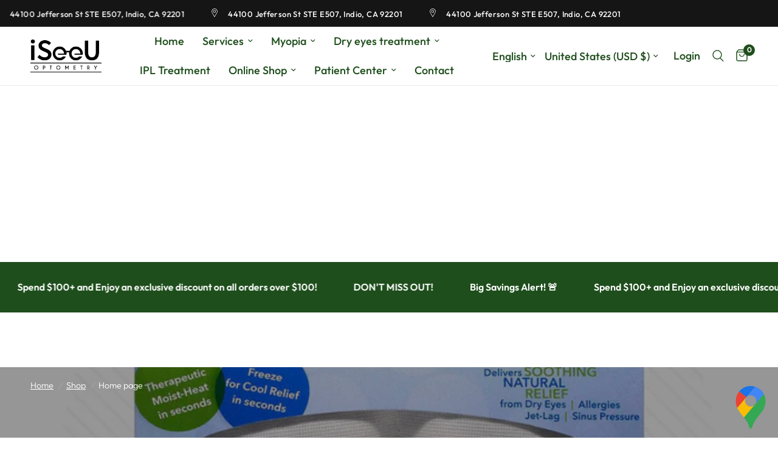

--- FILE ---
content_type: text/css
request_url: https://www.iseeuopto.com/cdn/shop/t/5/assets/product-slider.css?v=9409221051348680611738890921
body_size: -270
content:
.product-slider{display:flex;flex-direction:column;background-color:var(--color-bg, var(--bg-body, #fff));color:var(--color-body, var(--color-body))}@media only screen and (min-width: 768px){.product-slider{flex-direction:row;align-items:center}}@media only screen and (min-width: 768px){.product-slider.text_first{flex-direction:row-reverse}}.product-slider--image,.product-slider--slider{width:100%;flex-basis:100%}@media only screen and (min-width: 768px){.product-slider--image,.product-slider--slider{width:50%;flex-basis:50%}}.product-slider--image .placeholder_svg_tag{width:100%}.product-slider--slider{display:flex;align-items:center;justify-content:center;padding:25px;overflow:hidden}@media only screen and (min-width: 768px){.product-slider--slider{padding:40px}}.product-slider--slider-inner{width:100%;max-width:400px}.product-slider .subheading,.product-slider--heading{text-align:center;color:inherit}.product-slider--heading{margin-bottom:30px}.product-slider .products{max-width:325px;min-width:300px;margin:0 auto}.product-slider--mobile{display:block}@media only screen and (min-width: 768px){.product-slider--mobile{display:none}}.product-slider--desktop{display:none}@media only screen and (min-width: 768px){.product-slider--desktop{display:block}}
/*# sourceMappingURL=/cdn/shop/t/5/assets/product-slider.css.map?v=9409221051348680611738890921 */
